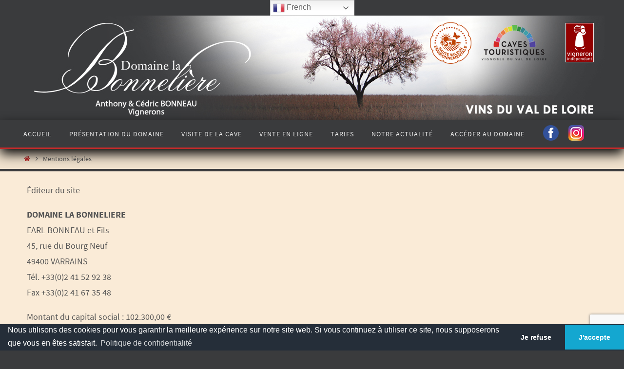

--- FILE ---
content_type: text/html; charset=utf-8
request_url: https://www.google.com/recaptcha/api2/anchor?ar=1&k=6LcXELsUAAAAAIKnmFDHURYRfA3GEtiRV2hliizJ&co=aHR0cHM6Ly93d3cubGFib25uZWxpZXJlLmNvbTo0NDM.&hl=en&v=9TiwnJFHeuIw_s0wSd3fiKfN&size=invisible&anchor-ms=20000&execute-ms=30000&cb=7llp34efpnj
body_size: 48037
content:
<!DOCTYPE HTML><html dir="ltr" lang="en"><head><meta http-equiv="Content-Type" content="text/html; charset=UTF-8">
<meta http-equiv="X-UA-Compatible" content="IE=edge">
<title>reCAPTCHA</title>
<style type="text/css">
/* cyrillic-ext */
@font-face {
  font-family: 'Roboto';
  font-style: normal;
  font-weight: 400;
  font-stretch: 100%;
  src: url(//fonts.gstatic.com/s/roboto/v48/KFO7CnqEu92Fr1ME7kSn66aGLdTylUAMa3GUBHMdazTgWw.woff2) format('woff2');
  unicode-range: U+0460-052F, U+1C80-1C8A, U+20B4, U+2DE0-2DFF, U+A640-A69F, U+FE2E-FE2F;
}
/* cyrillic */
@font-face {
  font-family: 'Roboto';
  font-style: normal;
  font-weight: 400;
  font-stretch: 100%;
  src: url(//fonts.gstatic.com/s/roboto/v48/KFO7CnqEu92Fr1ME7kSn66aGLdTylUAMa3iUBHMdazTgWw.woff2) format('woff2');
  unicode-range: U+0301, U+0400-045F, U+0490-0491, U+04B0-04B1, U+2116;
}
/* greek-ext */
@font-face {
  font-family: 'Roboto';
  font-style: normal;
  font-weight: 400;
  font-stretch: 100%;
  src: url(//fonts.gstatic.com/s/roboto/v48/KFO7CnqEu92Fr1ME7kSn66aGLdTylUAMa3CUBHMdazTgWw.woff2) format('woff2');
  unicode-range: U+1F00-1FFF;
}
/* greek */
@font-face {
  font-family: 'Roboto';
  font-style: normal;
  font-weight: 400;
  font-stretch: 100%;
  src: url(//fonts.gstatic.com/s/roboto/v48/KFO7CnqEu92Fr1ME7kSn66aGLdTylUAMa3-UBHMdazTgWw.woff2) format('woff2');
  unicode-range: U+0370-0377, U+037A-037F, U+0384-038A, U+038C, U+038E-03A1, U+03A3-03FF;
}
/* math */
@font-face {
  font-family: 'Roboto';
  font-style: normal;
  font-weight: 400;
  font-stretch: 100%;
  src: url(//fonts.gstatic.com/s/roboto/v48/KFO7CnqEu92Fr1ME7kSn66aGLdTylUAMawCUBHMdazTgWw.woff2) format('woff2');
  unicode-range: U+0302-0303, U+0305, U+0307-0308, U+0310, U+0312, U+0315, U+031A, U+0326-0327, U+032C, U+032F-0330, U+0332-0333, U+0338, U+033A, U+0346, U+034D, U+0391-03A1, U+03A3-03A9, U+03B1-03C9, U+03D1, U+03D5-03D6, U+03F0-03F1, U+03F4-03F5, U+2016-2017, U+2034-2038, U+203C, U+2040, U+2043, U+2047, U+2050, U+2057, U+205F, U+2070-2071, U+2074-208E, U+2090-209C, U+20D0-20DC, U+20E1, U+20E5-20EF, U+2100-2112, U+2114-2115, U+2117-2121, U+2123-214F, U+2190, U+2192, U+2194-21AE, U+21B0-21E5, U+21F1-21F2, U+21F4-2211, U+2213-2214, U+2216-22FF, U+2308-230B, U+2310, U+2319, U+231C-2321, U+2336-237A, U+237C, U+2395, U+239B-23B7, U+23D0, U+23DC-23E1, U+2474-2475, U+25AF, U+25B3, U+25B7, U+25BD, U+25C1, U+25CA, U+25CC, U+25FB, U+266D-266F, U+27C0-27FF, U+2900-2AFF, U+2B0E-2B11, U+2B30-2B4C, U+2BFE, U+3030, U+FF5B, U+FF5D, U+1D400-1D7FF, U+1EE00-1EEFF;
}
/* symbols */
@font-face {
  font-family: 'Roboto';
  font-style: normal;
  font-weight: 400;
  font-stretch: 100%;
  src: url(//fonts.gstatic.com/s/roboto/v48/KFO7CnqEu92Fr1ME7kSn66aGLdTylUAMaxKUBHMdazTgWw.woff2) format('woff2');
  unicode-range: U+0001-000C, U+000E-001F, U+007F-009F, U+20DD-20E0, U+20E2-20E4, U+2150-218F, U+2190, U+2192, U+2194-2199, U+21AF, U+21E6-21F0, U+21F3, U+2218-2219, U+2299, U+22C4-22C6, U+2300-243F, U+2440-244A, U+2460-24FF, U+25A0-27BF, U+2800-28FF, U+2921-2922, U+2981, U+29BF, U+29EB, U+2B00-2BFF, U+4DC0-4DFF, U+FFF9-FFFB, U+10140-1018E, U+10190-1019C, U+101A0, U+101D0-101FD, U+102E0-102FB, U+10E60-10E7E, U+1D2C0-1D2D3, U+1D2E0-1D37F, U+1F000-1F0FF, U+1F100-1F1AD, U+1F1E6-1F1FF, U+1F30D-1F30F, U+1F315, U+1F31C, U+1F31E, U+1F320-1F32C, U+1F336, U+1F378, U+1F37D, U+1F382, U+1F393-1F39F, U+1F3A7-1F3A8, U+1F3AC-1F3AF, U+1F3C2, U+1F3C4-1F3C6, U+1F3CA-1F3CE, U+1F3D4-1F3E0, U+1F3ED, U+1F3F1-1F3F3, U+1F3F5-1F3F7, U+1F408, U+1F415, U+1F41F, U+1F426, U+1F43F, U+1F441-1F442, U+1F444, U+1F446-1F449, U+1F44C-1F44E, U+1F453, U+1F46A, U+1F47D, U+1F4A3, U+1F4B0, U+1F4B3, U+1F4B9, U+1F4BB, U+1F4BF, U+1F4C8-1F4CB, U+1F4D6, U+1F4DA, U+1F4DF, U+1F4E3-1F4E6, U+1F4EA-1F4ED, U+1F4F7, U+1F4F9-1F4FB, U+1F4FD-1F4FE, U+1F503, U+1F507-1F50B, U+1F50D, U+1F512-1F513, U+1F53E-1F54A, U+1F54F-1F5FA, U+1F610, U+1F650-1F67F, U+1F687, U+1F68D, U+1F691, U+1F694, U+1F698, U+1F6AD, U+1F6B2, U+1F6B9-1F6BA, U+1F6BC, U+1F6C6-1F6CF, U+1F6D3-1F6D7, U+1F6E0-1F6EA, U+1F6F0-1F6F3, U+1F6F7-1F6FC, U+1F700-1F7FF, U+1F800-1F80B, U+1F810-1F847, U+1F850-1F859, U+1F860-1F887, U+1F890-1F8AD, U+1F8B0-1F8BB, U+1F8C0-1F8C1, U+1F900-1F90B, U+1F93B, U+1F946, U+1F984, U+1F996, U+1F9E9, U+1FA00-1FA6F, U+1FA70-1FA7C, U+1FA80-1FA89, U+1FA8F-1FAC6, U+1FACE-1FADC, U+1FADF-1FAE9, U+1FAF0-1FAF8, U+1FB00-1FBFF;
}
/* vietnamese */
@font-face {
  font-family: 'Roboto';
  font-style: normal;
  font-weight: 400;
  font-stretch: 100%;
  src: url(//fonts.gstatic.com/s/roboto/v48/KFO7CnqEu92Fr1ME7kSn66aGLdTylUAMa3OUBHMdazTgWw.woff2) format('woff2');
  unicode-range: U+0102-0103, U+0110-0111, U+0128-0129, U+0168-0169, U+01A0-01A1, U+01AF-01B0, U+0300-0301, U+0303-0304, U+0308-0309, U+0323, U+0329, U+1EA0-1EF9, U+20AB;
}
/* latin-ext */
@font-face {
  font-family: 'Roboto';
  font-style: normal;
  font-weight: 400;
  font-stretch: 100%;
  src: url(//fonts.gstatic.com/s/roboto/v48/KFO7CnqEu92Fr1ME7kSn66aGLdTylUAMa3KUBHMdazTgWw.woff2) format('woff2');
  unicode-range: U+0100-02BA, U+02BD-02C5, U+02C7-02CC, U+02CE-02D7, U+02DD-02FF, U+0304, U+0308, U+0329, U+1D00-1DBF, U+1E00-1E9F, U+1EF2-1EFF, U+2020, U+20A0-20AB, U+20AD-20C0, U+2113, U+2C60-2C7F, U+A720-A7FF;
}
/* latin */
@font-face {
  font-family: 'Roboto';
  font-style: normal;
  font-weight: 400;
  font-stretch: 100%;
  src: url(//fonts.gstatic.com/s/roboto/v48/KFO7CnqEu92Fr1ME7kSn66aGLdTylUAMa3yUBHMdazQ.woff2) format('woff2');
  unicode-range: U+0000-00FF, U+0131, U+0152-0153, U+02BB-02BC, U+02C6, U+02DA, U+02DC, U+0304, U+0308, U+0329, U+2000-206F, U+20AC, U+2122, U+2191, U+2193, U+2212, U+2215, U+FEFF, U+FFFD;
}
/* cyrillic-ext */
@font-face {
  font-family: 'Roboto';
  font-style: normal;
  font-weight: 500;
  font-stretch: 100%;
  src: url(//fonts.gstatic.com/s/roboto/v48/KFO7CnqEu92Fr1ME7kSn66aGLdTylUAMa3GUBHMdazTgWw.woff2) format('woff2');
  unicode-range: U+0460-052F, U+1C80-1C8A, U+20B4, U+2DE0-2DFF, U+A640-A69F, U+FE2E-FE2F;
}
/* cyrillic */
@font-face {
  font-family: 'Roboto';
  font-style: normal;
  font-weight: 500;
  font-stretch: 100%;
  src: url(//fonts.gstatic.com/s/roboto/v48/KFO7CnqEu92Fr1ME7kSn66aGLdTylUAMa3iUBHMdazTgWw.woff2) format('woff2');
  unicode-range: U+0301, U+0400-045F, U+0490-0491, U+04B0-04B1, U+2116;
}
/* greek-ext */
@font-face {
  font-family: 'Roboto';
  font-style: normal;
  font-weight: 500;
  font-stretch: 100%;
  src: url(//fonts.gstatic.com/s/roboto/v48/KFO7CnqEu92Fr1ME7kSn66aGLdTylUAMa3CUBHMdazTgWw.woff2) format('woff2');
  unicode-range: U+1F00-1FFF;
}
/* greek */
@font-face {
  font-family: 'Roboto';
  font-style: normal;
  font-weight: 500;
  font-stretch: 100%;
  src: url(//fonts.gstatic.com/s/roboto/v48/KFO7CnqEu92Fr1ME7kSn66aGLdTylUAMa3-UBHMdazTgWw.woff2) format('woff2');
  unicode-range: U+0370-0377, U+037A-037F, U+0384-038A, U+038C, U+038E-03A1, U+03A3-03FF;
}
/* math */
@font-face {
  font-family: 'Roboto';
  font-style: normal;
  font-weight: 500;
  font-stretch: 100%;
  src: url(//fonts.gstatic.com/s/roboto/v48/KFO7CnqEu92Fr1ME7kSn66aGLdTylUAMawCUBHMdazTgWw.woff2) format('woff2');
  unicode-range: U+0302-0303, U+0305, U+0307-0308, U+0310, U+0312, U+0315, U+031A, U+0326-0327, U+032C, U+032F-0330, U+0332-0333, U+0338, U+033A, U+0346, U+034D, U+0391-03A1, U+03A3-03A9, U+03B1-03C9, U+03D1, U+03D5-03D6, U+03F0-03F1, U+03F4-03F5, U+2016-2017, U+2034-2038, U+203C, U+2040, U+2043, U+2047, U+2050, U+2057, U+205F, U+2070-2071, U+2074-208E, U+2090-209C, U+20D0-20DC, U+20E1, U+20E5-20EF, U+2100-2112, U+2114-2115, U+2117-2121, U+2123-214F, U+2190, U+2192, U+2194-21AE, U+21B0-21E5, U+21F1-21F2, U+21F4-2211, U+2213-2214, U+2216-22FF, U+2308-230B, U+2310, U+2319, U+231C-2321, U+2336-237A, U+237C, U+2395, U+239B-23B7, U+23D0, U+23DC-23E1, U+2474-2475, U+25AF, U+25B3, U+25B7, U+25BD, U+25C1, U+25CA, U+25CC, U+25FB, U+266D-266F, U+27C0-27FF, U+2900-2AFF, U+2B0E-2B11, U+2B30-2B4C, U+2BFE, U+3030, U+FF5B, U+FF5D, U+1D400-1D7FF, U+1EE00-1EEFF;
}
/* symbols */
@font-face {
  font-family: 'Roboto';
  font-style: normal;
  font-weight: 500;
  font-stretch: 100%;
  src: url(//fonts.gstatic.com/s/roboto/v48/KFO7CnqEu92Fr1ME7kSn66aGLdTylUAMaxKUBHMdazTgWw.woff2) format('woff2');
  unicode-range: U+0001-000C, U+000E-001F, U+007F-009F, U+20DD-20E0, U+20E2-20E4, U+2150-218F, U+2190, U+2192, U+2194-2199, U+21AF, U+21E6-21F0, U+21F3, U+2218-2219, U+2299, U+22C4-22C6, U+2300-243F, U+2440-244A, U+2460-24FF, U+25A0-27BF, U+2800-28FF, U+2921-2922, U+2981, U+29BF, U+29EB, U+2B00-2BFF, U+4DC0-4DFF, U+FFF9-FFFB, U+10140-1018E, U+10190-1019C, U+101A0, U+101D0-101FD, U+102E0-102FB, U+10E60-10E7E, U+1D2C0-1D2D3, U+1D2E0-1D37F, U+1F000-1F0FF, U+1F100-1F1AD, U+1F1E6-1F1FF, U+1F30D-1F30F, U+1F315, U+1F31C, U+1F31E, U+1F320-1F32C, U+1F336, U+1F378, U+1F37D, U+1F382, U+1F393-1F39F, U+1F3A7-1F3A8, U+1F3AC-1F3AF, U+1F3C2, U+1F3C4-1F3C6, U+1F3CA-1F3CE, U+1F3D4-1F3E0, U+1F3ED, U+1F3F1-1F3F3, U+1F3F5-1F3F7, U+1F408, U+1F415, U+1F41F, U+1F426, U+1F43F, U+1F441-1F442, U+1F444, U+1F446-1F449, U+1F44C-1F44E, U+1F453, U+1F46A, U+1F47D, U+1F4A3, U+1F4B0, U+1F4B3, U+1F4B9, U+1F4BB, U+1F4BF, U+1F4C8-1F4CB, U+1F4D6, U+1F4DA, U+1F4DF, U+1F4E3-1F4E6, U+1F4EA-1F4ED, U+1F4F7, U+1F4F9-1F4FB, U+1F4FD-1F4FE, U+1F503, U+1F507-1F50B, U+1F50D, U+1F512-1F513, U+1F53E-1F54A, U+1F54F-1F5FA, U+1F610, U+1F650-1F67F, U+1F687, U+1F68D, U+1F691, U+1F694, U+1F698, U+1F6AD, U+1F6B2, U+1F6B9-1F6BA, U+1F6BC, U+1F6C6-1F6CF, U+1F6D3-1F6D7, U+1F6E0-1F6EA, U+1F6F0-1F6F3, U+1F6F7-1F6FC, U+1F700-1F7FF, U+1F800-1F80B, U+1F810-1F847, U+1F850-1F859, U+1F860-1F887, U+1F890-1F8AD, U+1F8B0-1F8BB, U+1F8C0-1F8C1, U+1F900-1F90B, U+1F93B, U+1F946, U+1F984, U+1F996, U+1F9E9, U+1FA00-1FA6F, U+1FA70-1FA7C, U+1FA80-1FA89, U+1FA8F-1FAC6, U+1FACE-1FADC, U+1FADF-1FAE9, U+1FAF0-1FAF8, U+1FB00-1FBFF;
}
/* vietnamese */
@font-face {
  font-family: 'Roboto';
  font-style: normal;
  font-weight: 500;
  font-stretch: 100%;
  src: url(//fonts.gstatic.com/s/roboto/v48/KFO7CnqEu92Fr1ME7kSn66aGLdTylUAMa3OUBHMdazTgWw.woff2) format('woff2');
  unicode-range: U+0102-0103, U+0110-0111, U+0128-0129, U+0168-0169, U+01A0-01A1, U+01AF-01B0, U+0300-0301, U+0303-0304, U+0308-0309, U+0323, U+0329, U+1EA0-1EF9, U+20AB;
}
/* latin-ext */
@font-face {
  font-family: 'Roboto';
  font-style: normal;
  font-weight: 500;
  font-stretch: 100%;
  src: url(//fonts.gstatic.com/s/roboto/v48/KFO7CnqEu92Fr1ME7kSn66aGLdTylUAMa3KUBHMdazTgWw.woff2) format('woff2');
  unicode-range: U+0100-02BA, U+02BD-02C5, U+02C7-02CC, U+02CE-02D7, U+02DD-02FF, U+0304, U+0308, U+0329, U+1D00-1DBF, U+1E00-1E9F, U+1EF2-1EFF, U+2020, U+20A0-20AB, U+20AD-20C0, U+2113, U+2C60-2C7F, U+A720-A7FF;
}
/* latin */
@font-face {
  font-family: 'Roboto';
  font-style: normal;
  font-weight: 500;
  font-stretch: 100%;
  src: url(//fonts.gstatic.com/s/roboto/v48/KFO7CnqEu92Fr1ME7kSn66aGLdTylUAMa3yUBHMdazQ.woff2) format('woff2');
  unicode-range: U+0000-00FF, U+0131, U+0152-0153, U+02BB-02BC, U+02C6, U+02DA, U+02DC, U+0304, U+0308, U+0329, U+2000-206F, U+20AC, U+2122, U+2191, U+2193, U+2212, U+2215, U+FEFF, U+FFFD;
}
/* cyrillic-ext */
@font-face {
  font-family: 'Roboto';
  font-style: normal;
  font-weight: 900;
  font-stretch: 100%;
  src: url(//fonts.gstatic.com/s/roboto/v48/KFO7CnqEu92Fr1ME7kSn66aGLdTylUAMa3GUBHMdazTgWw.woff2) format('woff2');
  unicode-range: U+0460-052F, U+1C80-1C8A, U+20B4, U+2DE0-2DFF, U+A640-A69F, U+FE2E-FE2F;
}
/* cyrillic */
@font-face {
  font-family: 'Roboto';
  font-style: normal;
  font-weight: 900;
  font-stretch: 100%;
  src: url(//fonts.gstatic.com/s/roboto/v48/KFO7CnqEu92Fr1ME7kSn66aGLdTylUAMa3iUBHMdazTgWw.woff2) format('woff2');
  unicode-range: U+0301, U+0400-045F, U+0490-0491, U+04B0-04B1, U+2116;
}
/* greek-ext */
@font-face {
  font-family: 'Roboto';
  font-style: normal;
  font-weight: 900;
  font-stretch: 100%;
  src: url(//fonts.gstatic.com/s/roboto/v48/KFO7CnqEu92Fr1ME7kSn66aGLdTylUAMa3CUBHMdazTgWw.woff2) format('woff2');
  unicode-range: U+1F00-1FFF;
}
/* greek */
@font-face {
  font-family: 'Roboto';
  font-style: normal;
  font-weight: 900;
  font-stretch: 100%;
  src: url(//fonts.gstatic.com/s/roboto/v48/KFO7CnqEu92Fr1ME7kSn66aGLdTylUAMa3-UBHMdazTgWw.woff2) format('woff2');
  unicode-range: U+0370-0377, U+037A-037F, U+0384-038A, U+038C, U+038E-03A1, U+03A3-03FF;
}
/* math */
@font-face {
  font-family: 'Roboto';
  font-style: normal;
  font-weight: 900;
  font-stretch: 100%;
  src: url(//fonts.gstatic.com/s/roboto/v48/KFO7CnqEu92Fr1ME7kSn66aGLdTylUAMawCUBHMdazTgWw.woff2) format('woff2');
  unicode-range: U+0302-0303, U+0305, U+0307-0308, U+0310, U+0312, U+0315, U+031A, U+0326-0327, U+032C, U+032F-0330, U+0332-0333, U+0338, U+033A, U+0346, U+034D, U+0391-03A1, U+03A3-03A9, U+03B1-03C9, U+03D1, U+03D5-03D6, U+03F0-03F1, U+03F4-03F5, U+2016-2017, U+2034-2038, U+203C, U+2040, U+2043, U+2047, U+2050, U+2057, U+205F, U+2070-2071, U+2074-208E, U+2090-209C, U+20D0-20DC, U+20E1, U+20E5-20EF, U+2100-2112, U+2114-2115, U+2117-2121, U+2123-214F, U+2190, U+2192, U+2194-21AE, U+21B0-21E5, U+21F1-21F2, U+21F4-2211, U+2213-2214, U+2216-22FF, U+2308-230B, U+2310, U+2319, U+231C-2321, U+2336-237A, U+237C, U+2395, U+239B-23B7, U+23D0, U+23DC-23E1, U+2474-2475, U+25AF, U+25B3, U+25B7, U+25BD, U+25C1, U+25CA, U+25CC, U+25FB, U+266D-266F, U+27C0-27FF, U+2900-2AFF, U+2B0E-2B11, U+2B30-2B4C, U+2BFE, U+3030, U+FF5B, U+FF5D, U+1D400-1D7FF, U+1EE00-1EEFF;
}
/* symbols */
@font-face {
  font-family: 'Roboto';
  font-style: normal;
  font-weight: 900;
  font-stretch: 100%;
  src: url(//fonts.gstatic.com/s/roboto/v48/KFO7CnqEu92Fr1ME7kSn66aGLdTylUAMaxKUBHMdazTgWw.woff2) format('woff2');
  unicode-range: U+0001-000C, U+000E-001F, U+007F-009F, U+20DD-20E0, U+20E2-20E4, U+2150-218F, U+2190, U+2192, U+2194-2199, U+21AF, U+21E6-21F0, U+21F3, U+2218-2219, U+2299, U+22C4-22C6, U+2300-243F, U+2440-244A, U+2460-24FF, U+25A0-27BF, U+2800-28FF, U+2921-2922, U+2981, U+29BF, U+29EB, U+2B00-2BFF, U+4DC0-4DFF, U+FFF9-FFFB, U+10140-1018E, U+10190-1019C, U+101A0, U+101D0-101FD, U+102E0-102FB, U+10E60-10E7E, U+1D2C0-1D2D3, U+1D2E0-1D37F, U+1F000-1F0FF, U+1F100-1F1AD, U+1F1E6-1F1FF, U+1F30D-1F30F, U+1F315, U+1F31C, U+1F31E, U+1F320-1F32C, U+1F336, U+1F378, U+1F37D, U+1F382, U+1F393-1F39F, U+1F3A7-1F3A8, U+1F3AC-1F3AF, U+1F3C2, U+1F3C4-1F3C6, U+1F3CA-1F3CE, U+1F3D4-1F3E0, U+1F3ED, U+1F3F1-1F3F3, U+1F3F5-1F3F7, U+1F408, U+1F415, U+1F41F, U+1F426, U+1F43F, U+1F441-1F442, U+1F444, U+1F446-1F449, U+1F44C-1F44E, U+1F453, U+1F46A, U+1F47D, U+1F4A3, U+1F4B0, U+1F4B3, U+1F4B9, U+1F4BB, U+1F4BF, U+1F4C8-1F4CB, U+1F4D6, U+1F4DA, U+1F4DF, U+1F4E3-1F4E6, U+1F4EA-1F4ED, U+1F4F7, U+1F4F9-1F4FB, U+1F4FD-1F4FE, U+1F503, U+1F507-1F50B, U+1F50D, U+1F512-1F513, U+1F53E-1F54A, U+1F54F-1F5FA, U+1F610, U+1F650-1F67F, U+1F687, U+1F68D, U+1F691, U+1F694, U+1F698, U+1F6AD, U+1F6B2, U+1F6B9-1F6BA, U+1F6BC, U+1F6C6-1F6CF, U+1F6D3-1F6D7, U+1F6E0-1F6EA, U+1F6F0-1F6F3, U+1F6F7-1F6FC, U+1F700-1F7FF, U+1F800-1F80B, U+1F810-1F847, U+1F850-1F859, U+1F860-1F887, U+1F890-1F8AD, U+1F8B0-1F8BB, U+1F8C0-1F8C1, U+1F900-1F90B, U+1F93B, U+1F946, U+1F984, U+1F996, U+1F9E9, U+1FA00-1FA6F, U+1FA70-1FA7C, U+1FA80-1FA89, U+1FA8F-1FAC6, U+1FACE-1FADC, U+1FADF-1FAE9, U+1FAF0-1FAF8, U+1FB00-1FBFF;
}
/* vietnamese */
@font-face {
  font-family: 'Roboto';
  font-style: normal;
  font-weight: 900;
  font-stretch: 100%;
  src: url(//fonts.gstatic.com/s/roboto/v48/KFO7CnqEu92Fr1ME7kSn66aGLdTylUAMa3OUBHMdazTgWw.woff2) format('woff2');
  unicode-range: U+0102-0103, U+0110-0111, U+0128-0129, U+0168-0169, U+01A0-01A1, U+01AF-01B0, U+0300-0301, U+0303-0304, U+0308-0309, U+0323, U+0329, U+1EA0-1EF9, U+20AB;
}
/* latin-ext */
@font-face {
  font-family: 'Roboto';
  font-style: normal;
  font-weight: 900;
  font-stretch: 100%;
  src: url(//fonts.gstatic.com/s/roboto/v48/KFO7CnqEu92Fr1ME7kSn66aGLdTylUAMa3KUBHMdazTgWw.woff2) format('woff2');
  unicode-range: U+0100-02BA, U+02BD-02C5, U+02C7-02CC, U+02CE-02D7, U+02DD-02FF, U+0304, U+0308, U+0329, U+1D00-1DBF, U+1E00-1E9F, U+1EF2-1EFF, U+2020, U+20A0-20AB, U+20AD-20C0, U+2113, U+2C60-2C7F, U+A720-A7FF;
}
/* latin */
@font-face {
  font-family: 'Roboto';
  font-style: normal;
  font-weight: 900;
  font-stretch: 100%;
  src: url(//fonts.gstatic.com/s/roboto/v48/KFO7CnqEu92Fr1ME7kSn66aGLdTylUAMa3yUBHMdazQ.woff2) format('woff2');
  unicode-range: U+0000-00FF, U+0131, U+0152-0153, U+02BB-02BC, U+02C6, U+02DA, U+02DC, U+0304, U+0308, U+0329, U+2000-206F, U+20AC, U+2122, U+2191, U+2193, U+2212, U+2215, U+FEFF, U+FFFD;
}

</style>
<link rel="stylesheet" type="text/css" href="https://www.gstatic.com/recaptcha/releases/9TiwnJFHeuIw_s0wSd3fiKfN/styles__ltr.css">
<script nonce="7G9MYez8uPtz-ZkMaUkjqg" type="text/javascript">window['__recaptcha_api'] = 'https://www.google.com/recaptcha/api2/';</script>
<script type="text/javascript" src="https://www.gstatic.com/recaptcha/releases/9TiwnJFHeuIw_s0wSd3fiKfN/recaptcha__en.js" nonce="7G9MYez8uPtz-ZkMaUkjqg">
      
    </script></head>
<body><div id="rc-anchor-alert" class="rc-anchor-alert"></div>
<input type="hidden" id="recaptcha-token" value="[base64]">
<script type="text/javascript" nonce="7G9MYez8uPtz-ZkMaUkjqg">
      recaptcha.anchor.Main.init("[\x22ainput\x22,[\x22bgdata\x22,\x22\x22,\[base64]/[base64]/bmV3IFpbdF0obVswXSk6Sz09Mj9uZXcgWlt0XShtWzBdLG1bMV0pOks9PTM/bmV3IFpbdF0obVswXSxtWzFdLG1bMl0pOks9PTQ/[base64]/[base64]/[base64]/[base64]/[base64]/[base64]/[base64]/[base64]/[base64]/[base64]/[base64]/[base64]/[base64]/[base64]\\u003d\\u003d\x22,\[base64]\x22,\x22wo9aw7kmAXAow4AaZTPCusO4ER1fwq/DhDLDssK5wp/CuMK/wozDlcK+EcKkW8KJwrkeAgdLJiLCj8KZbsO/X8KnHsKUwq/Dlj/CvjvDgF92cl55DsKoVAzClxLDiHHDs8OFJcOWBMOtwrw1f07DsMOAw6zDucKOCsKfwqZaw6/Dp1jCsyZcKHxAwrbDssOVw4vCvsKbwqIBw4lwHcKoGEfCsMKRw7QqwqbCsmjCmVYzw6fDgnJ4eMKgw7zCjFFTwpcpPsKzw59tMjN7cjNeaMKDY2E+ecONwoAEf3V9w49fwpbDoMKqX8OOw5DDpzrDiMKFHMKuwoULYMK3w7pbwpkAe8OZaMOWT3/CqErDvkXCncKYXMOMwqhpUMKqw6cmXcO/[base64]/[base64]/[base64]/[base64]/Djjlew6TDn8Oaw6nDnR3Ci1IFw64GZFfCtHZRRcKcw6Bkw5PDr8KmfiQ3LsOxJsOBwr7DpcK4w6fCgcOVcijDmcOVFcKkw4LDiD7CnsK3D2ZcwqoTwrLDoMK8w60ZEcKaUXvDocKXw63Cq3vDrMOCbcO/[base64]/DpzDDrl7DnMKcw5bDlUTCq8OnwqvCjcKMCkkJwrQiw79Zd8OVZxbDk8K7eyjDiMK3KW3Cqi7DpcKyDsOvZ1sBwrHCtFhpw5cAwqVBwoTCtjfChMKvFcK+wpsBSyVPDsOCQcOvAk/CpGJnw7EYblFuw7HDp8OfOwPChTfCtcODI2zDqsKpbgZ9BsOCw5DCjCV+w5PDgMKGw4jCqVEoTMOnYRU9bQIAw7c0bV4BScKiw5kWY3ZkSXTDmsK4w5LCtsKnw7omZhciwojCsyXCm0TDscOVwqwaSMO6Ailsw41CG8Ocwp19K8Osw7B9wqjDr0/DgcO9V8O9DMKqFMKVV8Kla8OEw68YPwTDpWTDji0owqBHwqcVAXgXPMKLG8OPP8OzWsOJQMOzwoPCnnrCksKmwp4yXMOKJcK9wqYPEsKTfMOwwrvDnw02wrQ6dxXDtsKiQ8OvMsONwqB9w7/[base64]/ChklCwqjCoBUrCRTDu0BYw77Cll7Cn8O7w5sYT8OJwr56BAXDuxrDi0dFA8K2w4k9c8OaWxAwPG1dSBfCpFRoAsO3K8OPwqctOEkLw6k0wovCun1/F8OCcsKMUjDDtmtsQcObw7LCgsOZb8Odw5Alwr3Dq2c7Zk4WQ8KJH0TCm8K5w5JeOcKjwoAuGVAFw7LDh8OpwprDicKOO8KVw6AEDMKjwozDsT7CmcKsK8Kdw44zw6/[base64]/dyrCth5LEkkAf24kwr03woRmRcOIw6sqOzvDmcOFHsKiw7YEw4IIw4fCmsK5fXR0LkvDj1UbwoPDsR0Aw5/DuMOKRsKpbjDDrsOJeHPDmkQDT0rDqMKxw5Y9O8OFw5oJwr50wrkpwp/Du8KLa8KJwqUvw5h3YcOVOsOfw6LDjsK1U24Lw7HDmUYRXRBaVcK1MzdpwrbDimDCsz1AZcKKWcKfYg3Cl0XDsMOaw43CncODw68gOQPDihlnwpFJWAgrDcKjTHpEBXjCuTU5Z0xfTn1BV0gHOQjDtAEuUMKtw7p3w4/CuMOoUsORw7ocw4VKcXzCssOEwphDOSLCsCtawqLDocKHLcOgwot1KMOTwpTDv8OPw7rDnDzCgsOYw4VQMSzDg8KKYcKrBMK/RjJINAVpAzfCvcKQw6XCvyPDoMKGwpFWccOuwr9GNcK1cMOgHsOcOhbDgR7DtMKUNjXDh8KxPFAkWMKMKxBYccObQnzDhsK4wpQJw6nCosOowogywrF/wofDqGTCkG7CisK/FsKUJynCj8KcB03CjcKhC8OswrUMw6VMLGgQw6o7GR3CgcK4w4/DglNBw7B9QsKKecOyaMKewp07VlAjwrnDncORC8Kiw7LDssKEJW4NZ8K0w4fCsMKew4/Cm8O7GhnCl8KKwqzCvVbCpi/DhAZGWTPDmMKTwpVDIMOmw7oHAsKQYcOmw49kVmnCllnCjG/CkjnDpsOlNFTDhCohw5nDlhjChcOQGUhLw6/ClsOFwr16w40yJClGdiAsKMKvw4odw7E8w4jCoA1Mw5Raw7NNwpVOwpTCksK3UMOkNXcbDsKpwpQLbsOhw6jDnMOdw4BiNcOKw7Nzc0QcFcK9YmnCt8Opw7BOw5tHw77DpMOoGcOecWbDvMKnwpg7NsKmexVfIMK/byEsHGVvd8KDaHzCkjbCqQNTJXzCrU4Swp99w4oLw6nCv8Kxwr/[base64]/[base64]/DvEY0wqYjwoTCrinDqsOIwqZHwofDghbDnUXDtF9TJ8O5LRTDjQXCji/DrMOyw5wgwr/CusOiKn7DnjcawqFya8KHTlPDrWh7Z1DDtMO3RXR1wo9Qw7lFwrI3wrNibcKSKsOnwp04woYcG8KnLMObwrNJw5rDuFB9wqZ4wrvDosKQw6/[base64]/Cul7ChsKPQ8Ksw609EsKxwp/DvHTDuDDCmMKUwp7ChTfCtsK+XMO9w6LCimtqIcK6woJ6XcOCRm07WMKew4wHwoRiw5jDk0UkwpnDoXhDNWYDLsKzKh4YGnTDrFIWdxpOJgNLY3/DtTfDtCfCrhvCmMKTZBDDqwnDjXNRw6/DqQYKwrtrw4PDjX/DjFF5dnTCp20VwqfDhGrDvcO9U2LDv0hGwrBgHUbCh8KWw5J5w5XCvi4NBBkxwqMrT8O/NFHCkMOIw5AZeMODGsKUw7MiwplLwrtqw7vCg8KffgbCvwLCn8OaaMKkw406w4TCtsORw5nDsgbCgVzDrjEac8KkwrgRwpoWw5F+esObccOKwrrDo8OdXhnCtGXDtcOkwr3Cm2jCj8OnwopxwrYCwqoRwp0VUMOmXWDDlcOCZUt0F8K1w7cHfl4/w4oXwq/DrXcddcOOw7I2w5hoMcOAW8KQwpXDhsKRTkTCkgDCsV/Do8OmAcK2wrUFFijCiiTCvcOJwrbCi8KVw6rCnljCtMOQwqHDg8OPwo7Cm8OpA8KhUmUJEmTCj8Ozw4vDtRxkfDxfGMOODSsnwqvCgjbDssOkwqrDkcOaw73DpibDqQ84w7XCiR7DtEU/wrXCq8KKZMK1w6rDlMOtw5khwop1wo/DhGwIw7Jxw696UMKUwrnDg8OYE8KwwrjCgT3CicK8wrHCoMKvKX/CscOzwpoDw7JJwqwsw5QuwqPDjV/[base64]/CpMOTw7N7wrUNEXJeVhbCgXpgw6cgQMOewrnCrHbDicKwbkLCvMOywp7DisKoB8O9wrjDpsOvw47DoUjCgVhrwpnCkMOUw6Aew5w4w63CkMKRw7omSsKlMsOtYsKfw63DpXEmfFonw4/[base64]/Do8OWcQXDhXLCqCVSwp0tw654GTsPwoXDo8K8BnBPfcO8w7JcN3MWwpl/BnPCl1dLRsO3wpAvwp11Y8OgJsKNCjULw7rCpThWEFETZsOZw7c1e8KJw7PDpUZ8wqnDkcOBw61swpdDw4rCt8Onw4fClMO0S1/Du8Kcw5ZmwpNHw7Vaw6s5PMKPb8OvwpFLw60cYQXCh2DCsMKpV8O9aU5YwrYVaMKeUgTChz0NXcK5ecKrVMK/QMOUw4LCsMOjw4rCi8K4AMOcb8OHw6vCmAcPwrrCgmrCtMK9UxbCsVQNa8OncMOdw5TCrzMcO8KLAcO6w4dqTsKiCy0DYH/CkiQWw4XDpcK8w4A/wp8xOwdqPDTDhUbDuMKBwrh7HGgAwq3DqTHDsUVLagklSsOwwpVMNBBoHsObw6LDh8OVd8Kow7o+OG0HE8ORw740PsKRw5zDicKCPMOiczdQwo7ClVDCjMOkf3vChsO5C2cNw5/[base64]/CtwMBEMK9TsKRwoJcYcKUw6bDsMKJBsK8UcK/wrvDnnEnw4t6w4fDtcK5c8OhCG/CrsOxwrF1wq7Ch8OYw6HCp2MKwqjCicOOw5wYw7XCg25pw5MtDcOJw7nDvcKffTTDg8OCwrVXfsO3SsOdwpjDtGrDnwMNwo7Dl1ppw71hSsK/wq8BN8K/ZsOcI0Zvw503f8OMVsO1P8KgVcKiU8KNSg59wo1rwrzCocOZwrHCn8OkLcOBU8KMH8KHwrfDpVgyNcOFLcKaD8Osw5ZFwqvDlUPDmCVEwpcvZ3HDtQVgcGfDsMKdw4Qnw5EvU8OKNsKhwpLDs8OOGGrDh8KubcO5BHMSGcOIbCR3GMOpw6Mzw7DDrC/DtB/DlSprPH8PMcKPwpfDjcK1bETDocKdP8OYDsOgwoXDnjAHVyAawrPCn8OEwpNow7rDlWjCkRbDhkMyw7bCs23DtxrCh38ow6A4A096woDDhS/Co8ODw5HDvB/ClcKWMMONQcKJw4ENIlIBw682wpEjSxbDo3DCjVTDiG/[base64]/[base64]/[base64]/LATCmz/CoR3CikgJw6ExYcOywobCo08VwrhQaSPDimDCgsO8OBQjwqMvdMO/w54RAcKnwpMaAXnDokLDhD0gwrzDjMO9wrR+w79WdAPDmMKAw7fDiyEOwobCkSfDl8OOIXpzw5xpBsOSw6F/KMOuZ8KNfsKCwrHCpcKBwpUJIsKgw68gBT3CsSQ3H3XDuQwaTsKpJcOBDgQew49nwqvDq8OnGsKqwo/CiMOyAcONesONX8O/wp3CjWvDrj4mWR0AwrjCicKXCcKgw5zDgcKHOFITZUVFNsOkdErDv8OoBD3ClmoIAMKjwpfDpsOVwrxQe8KjFcOCwoUKw6sAazPCgcO7w5DCgsKBVDMBwqk3w6PCgsKXVsKpK8OYbMKGP8K1PngIwohpW2A/[base64]/w6BkY0doMGHDkhNINsKJBcOjw5swEMK4wqLCmsOGw5l1Fy/Du8KZw67DgMOqUcK+FVNob2Z9wqxYw54Hw51QworCmSfCjsKZw5Aswph4XsOjbgjDrS9Kwq3Dn8Khw4jDkRHDmX0mdMKrXMKbPsOvR8KkAVPCohEAfRdveSLDvi1ZwpDCssK2WsO9w54AZ8KXMMKUJcKlfG5paQZJGAXDjkZQwpt/wrrCnX5wTMOww5HDq8KURsKww45lWBIvOMK8wrPCuCXDkgjCpsOQYnVjwqwZwqJKaMOvKRbCt8KNw6nDm3TDpEJEw6LCjU/DmxvDggNXwojDnMOCwr81wqoTScKFa2zCvcKBQ8KywrXCtU08wrjDrsKFUiw8RsOIHHlORsOfYnXDgsKlw5vDsjhrNA5ewp7CgMOfw4JXwrLDhwnCpBZ5w5TCig1VwpEMXAgxYhvDkMKqw53CjcOtw54bBDzCii5ywpcrJMKYbcKnwrzCoxIBah/DiDzDqGtKw7wvw4/DlGFSc3p5H8KSw5Rew6wiwrMxw5zDomPCpRvCgcOJwrnDiB18ccKfwrTCjEs/cMONw7jDgsKvw7HDlEnCs2dwdsOLVsO1J8OUwoTCjMKoMi9OwpbCtMOldlolEsKfBjHDvn8uwqABRgpsK8OKQmfClkjCtMOpFMODRAjChFoLacK1XsKzw5HCvntgccOXwqzCrMKlw7jDiShZw6VONsOXw4hFWmnDoE4JGW11w6EPwo8QbcO/HAJyZcKcSEzDqXY1d8OZw7shw5nCsMObc8Kvw6/[base64]/[base64]/w5zDlEBIw69PRjLCoR4nw68zCUDDrMODwpjDrcKaw4jCgC9Pw5fDosOqDsOxwox7w5QrasKmw55oZ8KvwqjDtAfCisOQw4zDgT80I8OMwo1WZGvDhsOMAx/Dt8OTOQYsVyvClmPCqk43w5gZdMOaScOZw6DDisOxBUTCp8Oiwp3DhsKcw4VWw51HYMK/wonCmsKRw6jDmE7DvcKhAQV5bVXDn8Ovwp58CTYwwozDoQFYHsK0wrwyb8O3WUXCsSLCql/[base64]/TMO0wrd7woIUwq7Cn8KDwo7CsDjCmsK/TcKbM2tib2lbf8OlVsOIw69fw4/DgcKJwojCkcKLw5vCtUMKVw1nRzBaUl5lwp7CosOaPMKcEWPCoTrDlsKEwoHDlCvCoMKow4tqUwPCgksywoRwJcOQw50qwo19PXDDvsO3NsORwpkQQRcVwpXCoMOnKFPClMOiw6/CnnTDgMKAW3kxwrhgw78wVMOXwpR3QnLCuThbwqoKXcOiJm3CtSHCtDHCjFleG8K+HcKlSsOBfsO3UMOZw7MtJkh4JmDCiMOzZCzCoMKew4LDmy7CjcO+wr9xRBnDjF/[base64]/DrsOXUcK/wrTCjsK4UMO8wo4ObBjCvT7DqmpzwrfClB1ewrTDq8OuNsOwJMOVGArCkFrDj8K8ScOwwrVUwonCi8KFwo/Dgy0aIsOcNnDCiVnCq37CoTfDl197w7QuOcK1wonDgcKEwqpQQxTCknt9GH3Do8ObZMKyWDd9w5UPeMOFdMOIwozCmsOsVS/ClcKcw5TDqgByw6LCksOcS8KfDcOGQmPCssONYsKALQofwrgWwovCvsKmOsOqacKew53Cn3/DmEgcw7LCgQPDuQE5w4jCphBTw6B+Bz4/wqMiwrhODHLDpFPClsO8w6/Dvk/DrsKnOcOBHkxzNMK6P8O4wprDun3Cm8O+E8KEF2HCtsKVwoLDpMK3Ix/CrsO/[base64]/[base64]/CscKTw7xxw5d/ZMKmwp7CryfDrBnDpm3DiWTDpgzCvmvDtCIXXHXDuwgvalBzAMKoNSnDiMKKwr/DmMKiw4NRw5Y9w4HDi2nCuG17RsKiFDMKXy/[base64]/Chn3DgnYhwrLDjGBEwr3Dj2cxX8OpMWIFGsKMa8KlKiLDv8KXM8OUwrrDqMKDHT4UwrASSyttw7R5w7XCiMKIw7PDoijCpMKaw7BRQcOyfkbDk8OrUCRPwrjCgQXCv8OoC8OeanF4ZD/DhsOiwp3ChGTCvAzDr8Ouwo5KNsOAwrTClSvCsxZLwoJhJ8Orw4nCscKPwojCpsK+RVHDoMOeMGPCtlNFQcKEw5E4c1t+ARADw6pywrgAM3YVwprDmsOfNWjCl3lDesOte0/[base64]/DpyRaEQIxwrYjEFDDpXQ7w7TCgcKtwoMJwqPDssOIwpvCnMKeEyrCqEjChynDq8KPw5Z7NcK9dsKkwpFnEQ7CqnjCiVoYwpFABR7CtMK+woLDnw0tCgkHwrUBwooiwpx6Fh7DkH/CqnJHwqhSw6cAw5FRw53DtXnDusKXwr7CrMKNdmM6worDh1PDrsKHw6bDqT7CgEUxX2VOw7/Cr0vDvwJNcsOCZ8OXw40TM8Ojw6TCm8KfB8KVAXp8HwA7V8Obc8Kow6tZE0DCv8Oawp0rBQhfw4AwdyrCknHDuVI1w5fDusK5FDfCoTspGcOBDsOQw5HDsi8hwoVvw6DCil9AMMOhwpPCq8KMwojDrMKRw6p6MMKTwokVw6/DqzJlRW0CEMKqwrXDtcOXwpnCssO/MW0qIVJYTMOEwr1zw4RswqfDlsOTw5DChk9Ww7g2woDDqMOLwpbChsKfKE4PwqYiSEcAwqLDnSBJwqVXwo/[base64]/[base64]/CtkbCsg1xZ8KAw6AGDAHDuMOCw5FXbgUBwqUCXMO/dhbCmS8ew7/CpyfCkWgDekMROhfDrVEiwpPDr8OwDBJ8MMKNwqpTT8KBw4rDlAoZDXUkfMOmQMKLwp3DpcOnwpIOw5jDohDDlsK4w4glw5d7wrYLRG/Dt1hyw7rCqWPDq8KJTMKmwq8mwpvDocK7TsO/[base64]/CjyLCi8OJw4bCscOrS8ObWWkhL0x0LUfDgEZ3wr7CjyHChMKWUVILXMOQDRLDnR/Din7CscKFa8ObVzLCscKUPmLDncO/JMOiNmXCj2TCuV/Dqjs7LsKlw7Rpw4PCl8K3w5jChFbCq01YDQJTBTRZX8KdBB1+w6rDi8KVCAIAB8O1cwVFwq/DtcOdwrhowpbDln3Drn7DgcKGGifDoFA7NEpqJloTw64Ow57CjCLCqcOnwpfCg00pwo7Cnk9Nw57Dii0tDljCrUbDlcKnw6AKw6rCqcOnw5/DjsORw7Z1bw4OPMKtFHp2w7HDjcOPOcOnYMOJFsKXwrXCuW4LFcOmf8OYwpJlw5jDszrDtkjDmMKcw4HCmE9/PMOJP31+LyTCrcODw6kiw5TDicK0IE7DtgE/BcKLw75gw49swptowoLCosKeMH/[base64]/KMO/wrgREsKOw70jdcOswplsc8Ohw5Mzdy9qK0fCrcO/FD/CsybDqFvDqQ3Dpm9wKcKKRDcSw4LDocKxw459wpdrEMOkbxLDuDjDi8KHw7dvTlrDksOEwpcGb8OfwpHDkcK4d8KWwr3CkRUswpvDi1peEsOfwr/CosO+DMK+LcOVw7kgesKyw51ZXcOxwr3DiDPCgMKAMgfCk8K3Q8ONNsOZw5HDn8OCbyDDvsO+wp/Cp8OEUsKXwoPDmMOow51dwpM7KDUUw4J+SX0Wfj3DkFrDg8OqPsKhV8Oww64/DsOPFcKWw7sowqLCq8K4w7DDjA/DkcO/[base64]/[base64]/CrB1yC0XDrcOaJ8O9IMKNL8KUASo2w4cHUAfDo27Cg8OBw6DDkcOkwpdtJBHDksKhN3DDsztbf3pIOcK/MsK/[base64]/DiU4GISNNFATCpMOPwqvDucK4w6gJUsOVV0dLwrjDtBVgw6fDp8KKFw7DhsOpwr9BMUPCrSlbw60YwpzCmUtsYcO2YHF4w7oEVsKawq4fwrB4cMO2SsOcwrdTDA/[base64]/wrUbw5EjDcKgRARLSEFnw4Q8wrzCmBoXw7bCs8KZAkvDhcKiw4fDlMOqwobCgsKmwoZtwoV1wqHDvDZ5wozDhHQ/wqHDj8KIwoZIw6vCqhwJwprClFnCmsKmwpIpw7YAVcObMC4kwrLDuQ/CvFfDsV3Cu37CpcKDInMBwrM8w6/CrDfCscO0w7siwpNDIMOMwo/DvMKawrDCvAYnw5jDmcOzMl0owofCn3sOTG9Zw6DCvXQKKEjCnwLCtk3Cn8K/wrDDizLCsljDlMKnNE9pwrrDocKhwrLDn8OVEsKQwq4tagbDmj1pwpnDrlcdUsKRTsKiWQPCvsOPEMO8TcKGwrFCw5HDoUTCjMKXE8KcPsOnwoQKJcOgwqpzwp/DhsOsX0YKVcKIw7lNX8KHdk7Dq8OfwrZQRcOzwp7CmBTCigBhwosiwoMkRsKKbsOXGVDDpnZaW8KawonDn8K/[base64]/CuUzCisOtGcKgw5FawpzCrsO/BcOgVTkHJ8KcczRLVcOKOcK0SMOeP8Oywq7DqGPDtsKLw5rCiwLDkHhXbCfDlQlPw4o3w6AbwrjCpzrDhyvDr8KvIcOiwo5kwoDDrMOmw5XDizUZXsOqMcO8w5XClsO3ei9KBEjCl2sPwpfDilFRw7/DuWvCv1RKw4YxChzCksO0woIew5jDr1JsA8KNA8ONPMKaag9xJ8KzNMOuw5p2HCTDvmLCrcKpbl9jCSdmwoA5J8K+w7RBw6XClC1pwrLDlDHDjMO9w5DDvSHDiAnDkT9Swp/DoRA9RcKQAWXCkXjDk8KKw4InPzZQw5c/ecOXVMK1I3wVGTLCsl3CjsKmKMOsKMOXcFfCicKxPsObN1vDiADCmcKXAcOqwpbDlikiThMewpzDscKYwpXDmMOqwonDgsK+Wxspw5fCuzrCkMO0wqwMFlnCmcOWXis7wrbDoMKKw6oPw5fClR4Lw7sNwq9MSVPDmQUAwq3Do8OxCMKHw4VBPxVtPB7DqsKXO3/Cl8OcPH1cwqPCpl5Nw4zDisOVT8Oow57CrMOUZGkyIMOqwrwuV8OMaF94OsOCw6LCrsOkw6rCqcKDLMKfwpQjPsK9wpXCjSLDo8O5fEfDmgUDwo9kwrrCrsOOwodgB0/[base64]/OsOQYsOVwozDqMOsRMK/w6VjFyY/QsKfwqLDq8OzwqZcw7oQw6PDssKPa8OGwp5GZcK+wrgdw53CisOSw49gMcKfN8OXPcO+w5B5w5BwwpV1wrrCkG87w4PCusKPw5N7McK0ABHCrcKIXQvCnEHCicOtwofDnyQhw7fDgMOEc8O+RsO0wpYpSVNyw7PDgMOXwrcZZ2fCksKVw4LCh0Zsw6XDtcOWCw/DlMO4VDzCs8OLaQjCr0tAw6XCkDfCmnJaw5J2OMKiK0VawpTCpMKKw6jDmMOLw6jCr0JLMsOGw7fCjsKCE2Qiw57DpEJnw4HCnGFTw5nDkMO0GmXCkm/DksOKBEtWwpXCq8Opw7s9wrfCrcO7wqJXwq/[base64]/wpbDusODwo/[base64]/ChFBWJ8OSwpnDtsOxwodVw7NBwrzDg8Ktw6HClcOtOcK5w5HDsMO0w601TibDisKgw7TCocOZD3zDnMO1wqDDs8KFCw/Duj0CwqtgPcK4wpnDviNBwrk4W8OhU2UGRDNEwrHDgmQDHMOIZMK/AXIifWpFEsOow5HCmMKjX8KoPCBNKmXCrgQ8aHfCj8OEwoHCgELDpiLDh8OEwprDti7DlQDDvcOoGcKrLsKlwr/[base64]/DmQ7CqQ8iwp7CocO3FcO9woNgwrUwYQUwwowKVsOAw6xCZjUhwq5zwpvDhX3DjMKKCH1Bw5HClyxAH8OCwpnCrsOEw6fCslPDrsK/ZmtNwqfCiTN7BsOKw5lbw4/[base64]/[base64]/DkcK1wr/CmVLCiGEew4oWCFHCiMKcwqMsWcKtNcKTPwRWw6/[base64]/w7vCjxZSw5TDkxbCv3PCncOJw6PDs8O3wrlkw7Y/OBwSwrIidB18wrjDusOSH8KUw5fCn8Kpw4IGI8KLES98w6oxJsKBwrs9w49lUMKww7JXw7YBwoXCscOIVQbCjC3CtcKOw7DCgXNgJsOqw7/[base64]/DncKYwqtYw47CgWnCkmMCw6kxw5gMdsKeWsOZwq1Bwq5qw6zCiUvDqjITw7XDvnrDiVbDomgEw4XDqsOlw7pnfivDhzzCmsKEw6YNw53DkcKDwq7CqhvCuMOawpnCscOnw5wSVUPCgU/CuzAgGB/[base64]/w5rCiMKlw4PDtn1YWmjDmsOfbj8Kd8Oie3nCjH3DpMK/[base64]/Di8KBLFPDtsOywrbDvjPDl344wqDCuCkiwpTDhCXDj8OEw65BwpHDl8O0w4lDwoMiwo55w4o5BMKaC8OoOmDDmcKSK1gSXcKDw4Yww4/DsmXCljBGw6fDsMOJwrU6G8K/[base64]/CjBTDpMKdwrzCi8KZwolVwoErGS/DhgPCuBzDuFXDqgPCucKCI8K4DMOIw6zDiGZraSHDv8KJw6NWw4QGZD3CjUE5LRMQw7J5Q0Bcw7oYwr/[base64]/[base64]/Cs8KqF8KFwqXCqC1OwrLDtgpucMO8bUM7wqxzw5kJw4dcwrJnSMOkKMOXCMOtY8OzNsO+w4DDnnbClE/CosKWwoHDocKqcW/[base64]/DnMKxXH0zBmJeEsOuSUHDly1FTU1sXT7CjiPCm8O2QnQvw5NKFMOlFcKXVcOlwqYywqfDvEYGODrCkU1rfjpGw594bSjCosO4Lm3Cl25KwooCKgwWw5HDncOmw5rDlsOiwohvw5vDlFYewpDDu8OowrDCtsKAbFJ8AsO/HSnCjMKofMO3HALCtAwuw4zCkcOew5rDicKhw54lV8OABBHDrMOvw70Jw5rDsyvDmMOqb8OhP8Omc8KNXUV/wpZqHsOEC0XCjcOac2fCqT/DgyA2GMOWwq0Ew4BLw4USwopHwqNOwoECIlkOwrh5w5ZUfR/DvsKkN8KoeMObGsKXQMKGeH3DnSg2wo0WIgHCj8O/[base64]/[base64]/CqsKrwpvCpMOjfDU5SjfDq8KyH8OWXArDrgkXB13CpS9rw5/Crg3CjMORwoAHw7YdZGBEfcOhw7IkGx9ywpLCoiwPwpTDnsOLWhtowqgTw4rDoMOKNsK4w6/CkE8cw4LDksObEmjCqsKQw4zCpSgvJVIww7hUFMKeegrCuADDhMK/MsKiLcO5wr/CmlTDqsKlbMKYwpjCgsKQIMO/w4hPw5LDtVZsKcKQwrpvNSnCpGHDgMKBwqjDhMOkw7Vtwp7DgVF/J8OPw79Iwq9Sw7R2w63Dv8KZN8KBwpzDqMKjdT41QzTDgE5RKcKXwqoXKGQbZUDCsFTDtsK3w5oWKMKDw5oDfcKgw7rDnsKZf8KywrU3wqBawpTDtETCjnXCjMORB8KKXcKTwqTDgXhmPn8dwrHCosORAcKPwpIfbsOkUQrDhcK4w4PCkUPCi8Osw6vDvMOGPMKNKTJ/fsOSPhkQwpdJw57DvRBgw5RIw7A9bS/Dr8Kww5JLPcKqwpDCkw9Qa8O5w4DDvFzChTcPw4YCwpFMA8KISEc8wo/Dt8ORDH1Qw7MHw7DDsWpdw63CpTgucRLClzI1TsKMw7DCi2x0DsOWUU96FMOiEygMw4DChcKwDzjDp8O5wo/DnlALwo7DvsKww40Vw6rDssO8O8OUTCR+wonCly7Dh0cEwpbCkRZ7wqzDlsKyTH5JHsO7IAlpd2XDpcKhT8Oawo7DhMOnVmg/wqdNMcKIWsO2AMOJQ8OCT8OVw7LDnMOWUUrCnDV9w6DCu8KiM8Klw75Dwp/CvsOleyM3acONw5rChcO8SAQTW8O5wpJxwqXDgnPCisOIwoZxcMOUTcOQE8O4wrLCkcOddnRQw4YQw6IPw5/CoGXCmcKJOsO+w6XDrQguwoNHwrtAwr1dwr7DpHPCsV7CvChZw4zCp8KWwp7CiFvDt8O9w7/[base64]/Co8KmNgsmwpjCgUwWGwQOfi9PWAp2w6rDknN/D8OIUcKTJGQRYsKZw7/DpWVhXlfCoDxuUn0TK3zDh3nDkyvCsQTCucKeFsOLVcOrTcKlP8KvX2IRKhR4Z8KIRVc0w43CvMOXT8KUwqNOw5U4w6LDhcOlwokLwpLDoUXCl8OxNsOlwrV9PDwUGDzCnhIjBQzDvDXComkuwq4/w6bCnwM+TcKKEMOcG8KWw4rDikhYCEbDiMOJwpUtw7QBwrPClcOYwrVlVBIKGsK/XcKywrIdw4gbw7EicsKAwp0Rw51ywo8Lw43Dj8ONJsOZfwxmw5rClMKMH8ONBB7CtcORw6TDrcKqw6cvWsKAwqfCmSDDksOrwovDlMOrScOLwpjCvMK6B8KrwqnDscOycsOewrx/[base64]/CrwIhwqA+HMOTw5c9wo8iPMObUcKVw7zDv8KfbsKKw7EMw7LDpsK6DRQNbcKOLy/DjcOXwodhw5lQwrsCw7TDjsOoY8KUwoHCosOswrgdXUzDt8Kvw7TDscKqECZ3w4TDjMK3SgPCmMOpw5vDhsK8w67ClcO8w6Etw5jCh8KiZ8OuJcOyJQjCk3nDk8KgTA3CncOSwpHDg8OjE2s/[base64]/Dv8KgwoAMYirDoD4OQcOwFcO/w7sNwpTCnsKGF8KAw4rCtnPDoyrDv3vCgBnCs8K8AlPCnjFhHCfCnsOhwqvCoMKzwqXCo8KAwp/Dmh5vXg53w5bDiUZmZV48HAYEGMOaw7HCrjk0w6jDsQ1yw4cEWsKSR8OVwofCkMORYyrDo8KQHloZwrfDl8OoXiQ+w7d6bsKpwojDs8OvwrIDw5Z7wp/CtMKWAsK2f2MWOMObwrATw7LCvMKmTMOQwo/[base64]/DlHbCnMKQwpnDg3nDqMK0YMKIGjrDrsO8S8KOFm9za8K4fsOuw4/DlsKtbcK0wqPDlMK8TMOew7slw5PDkcKPw41LFnjCvcOzw4tEXsO0fG/[base64]/Lj49WX5Aw50jw7IgwoloVcKKw547EsOqw548w5nDosO1A08jFjDCgDlqw5fCt8KsM1gAwopxK8KGw6TCn0PCtxkCw51fMMKoRcKqMAHCvhbDnMOcw4/[base64]/[base64]/DkcOgbwvCnjbCvMOew5LDlnfDlcKKw5oiYyfCnApaFF7CucOXd2pqw7rCscKgTW9XT8KzSG3DtMKgeUjCrcKNw6NgF0xjNcOqFsKfPChzF37Ds3nDmAo/w4DDksKtwqxBWSLCr1hdJcKYw4HCrRTCq2TDgMKlS8KuwpIxLcKqfVxWw7olKsOLKllGwqDDomYaIWhUw5/DgFFww50Bwr4FfmofY8Kuw7p4w6ZjUMKtw4MAC8KIUsKxOlnDpsOAalBEw6fCrMK+eD8IbgHDlcO8wql+MRpmw40IwqLCncO8X8Olwrguw6HDswTClcK1wqHCusOnQsOdA8OOw6DCnsO+UcKdccOywo/DnQ7DpyPCj3JPNQvDjcOZw7PDsgTCssObwq4Fw6XCsWYew5nDnCsyYsOqeWDCqhjDswLCiQvCt8O9wqoQS8KDOsOgKcKVYMO2w5rDiMOIw5pqw4kmw4t6dD7DjnDDlcOUUMOUw6lTwqTDglHDlcKZDWw1I8O7NMKrLm/CoMOeLjEBM8OzwqdQEVLDjVRNwqRAdMKzGH8kw5nDnHvDrsKmwpZSAsKKw7bCmmRRw4Vse8OvBCXCkEHDg2ILcx/CmcOew7vDiTgCPXkTMcKUwqMawrtfwqDCsmo2ei3CjkXDsMKDSyrCtsOIwoYkw5opwrUww4NsaMKeZkZZb8Ovw7HCqTcsw73DjcK1wrl+dMOKP8OFw4dSwoHCgiPDgsK3wobCpcKDwog/[base64]/Di8Krwq8ZWMOOwppmwqDDicKwwpoow77CqR7DlcO0wrlzwpbDlMKNwopzwr4iRcKfPsKcEg1yw6DCosOnw7rCsA3DvgZywprDmnhnLMOCGR0sw5Vbw4ILGznCuXFgw4EBwrbCtMKSw4XCkk0zYMK6w5/CvcOaSsOBM8O3w4orwrbCu8OBPcOKYcOcU8KYag7CuhlRw5rDs8Ksw7vDgGDCgsOnw4NeDW/DrlJxw68hUFnChT7DoMO4X1VLVcKIB8KbwpDDuR9sw7LCgRbDkQHDhsO4woAiaELChMK6czNFwqoiwoJqw5PCgcOBdh18w7zCgsKow606bSXDksOQw67DhxtlwpDCkcOtCyRzI8K4L8Ovw4DDlgrDi8OTwrzCssOcBcO5TsKRD8OGw6nCr0/CoEZcwpHCoGZ1OXdSwpk+LUcgwqTCqmbDq8KkK8OzZsOQf8OjwpHClsOwTsO1w7vClMOCQ8Kyw6jDksK8eGXCkSjDoSTDjhR4VAUaw5XDpSnCtcKRw7jCusOrwrJnM8KNwrs6DjZCw6l4w5RKwpnCh3YIwq7Csx0UTsO9wo7DscKSRQzDl8OnMsOvX8O+GFN/[base64]/[base64]\\u003d\x22],null,[\x22conf\x22,null,\x226LcXELsUAAAAAIKnmFDHURYRfA3GEtiRV2hliizJ\x22,0,null,null,null,1,[21,125,63,73,95,87,41,43,42,83,102,105,109,121],[-3059940,655],0,null,null,null,null,0,null,0,null,700,1,null,0,\[base64]/tzcYAToGZWF6dTZkEg4Iiv2INxgAOgVNZklJNBodCAMSGR0Q8JfjNw7/vqUGGcSdCRmc4owCGczzERk\\u003d\x22,0,0,null,null,1,null,0,0],\x22https://www.labonneliere.com:443\x22,null,[3,1,1],null,null,null,1,3600,[\x22https://www.google.com/intl/en/policies/privacy/\x22,\x22https://www.google.com/intl/en/policies/terms/\x22],\x22cwvgo4Xsafp1QR/fDVTyCt3IXzZ31dblT9YNrwWRllI\\u003d\x22,1,0,null,1,1767800534586,0,0,[97,38,250,164,114],null,[239],\x22RC-Uo9ZsaK7jDzaSw\x22,null,null,null,null,null,\x220dAFcWeA6nFVbRWj_d999eIFstOo4F5_CZmuzt1LcgJqfxNYFraNp69ew1tU9ciP-s9hpXA_RKBkGSGHIIShbEqO4JLFlbQyBHIw\x22,1767883334549]");
    </script></body></html>

--- FILE ---
content_type: text/css
request_url: https://www.labonneliere.com/steph/css/steph.css
body_size: 609
content:
@charset "UTF-8";
/* CSS SITE STEPH */


/* -------------------------- DEBUT ... -------------------------- */

.slider_gauche {
	float: left;
	width: 25%;
	text-align: center;
	padding-right: 40px;
}
.droite_slider {
	float: left;
	width: 75%;
	text-align: left;
}
.gauche_contact {
	float: left;
	width: 35%;
	padding: 20px;
}
.droite_contact {
	float: left;
	width: 65%;
	text-align: left;
	padding: 20px;
}
.inner-header {
	background-image: url("/img/haut_bandeau.jpg");
	background-position: right;
	background-repeat: no-repeat;
		margin-bottom: -1px;
}
h2 {
	border-bottom-style: dotted;
	border-bottom-color: #c8cdd8;
	border-bottom-width: medium;
	padding-bottom: 5px;
}
h33 {
	font-size: 14px;
	text-transform: uppercase;
	font-weight: bold;
	color: #fff
}
.prix {
	background-color: #2d3340;
	width: 135px;
	text-align: center;
	padding: 2px;
	margin-bottom: 10px;
}
.prix h5 {
	color: white;
}
h4 {
	color: #2d3340;
}
.fiche {
	border: dotted;
	border-width: 1px;
	border-radius: 20px;
	padding-left: 15px;
	background-color: #c8cdd8
}

/* PORTES OUVERTES CSS */

.po_droite {
    float: left;
    padding: 10px;
    width: 45%;
}

.po_gauche {
    float: left;
    padding: 10px;
    width: 45%;
}

.po_bouteille {
    max-width: 60% !important;
    border-radius: 160px;
}

h2#po {
    font-family: 'Allura', cursive;
    color: #c12a2a;
    font-size: 65px !important;
}

/* -------------------------- FIN ... -------------------------- */

--- FILE ---
content_type: text/css
request_url: https://www.labonneliere.com/steph/css/steph_mobile.css
body_size: 410
content:
@charset "UTF-8";
/* CSS MOBILE STEPH */


/* -------------------------- DEBUT -------------------------- */

/* -------------------------- FIN -------------------------- */


@media (max-width: 800px) {

	body {
	background-image: url("/img/blanc.png");
	background-repeat: repeat;
	background-size: cover;
	}	

.slider_gauche {
	display: none;
}
.droite_slider {
	width: 100%;
	text-align: left;
	padding: 10px;
}
    
    /* PORTES OUVERTES CSS */

.po_droite {
    float: none;
    padding: 10px;
    width: 95%;
}

.po_gauche {
    float: none;
    padding: 10px;
    width: 95%;
}

.po_bouteille {
    max-width: 90% !important;
}

h2#po {
    font-family: 'Allura', cursive;
    color: #c12a2a;
    font-size: 30px !important;
line-height: 30px;
}

}

@media (min-width: 800px) {
	
}